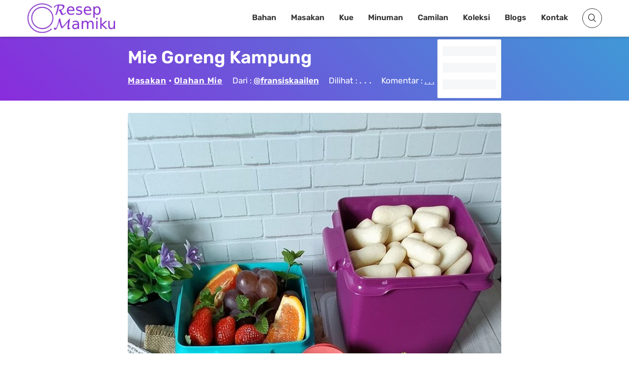

--- FILE ---
content_type: text/html; charset=utf-8
request_url: https://www.google.com/recaptcha/api2/aframe
body_size: 268
content:
<!DOCTYPE HTML><html><head><meta http-equiv="content-type" content="text/html; charset=UTF-8"></head><body><script nonce="Qb7HUyUxGrwLJ4djtYF--w">/** Anti-fraud and anti-abuse applications only. See google.com/recaptcha */ try{var clients={'sodar':'https://pagead2.googlesyndication.com/pagead/sodar?'};window.addEventListener("message",function(a){try{if(a.source===window.parent){var b=JSON.parse(a.data);var c=clients[b['id']];if(c){var d=document.createElement('img');d.src=c+b['params']+'&rc='+(localStorage.getItem("rc::a")?sessionStorage.getItem("rc::b"):"");window.document.body.appendChild(d);sessionStorage.setItem("rc::e",parseInt(sessionStorage.getItem("rc::e")||0)+1);localStorage.setItem("rc::h",'1768589607492');}}}catch(b){}});window.parent.postMessage("_grecaptcha_ready", "*");}catch(b){}</script></body></html>